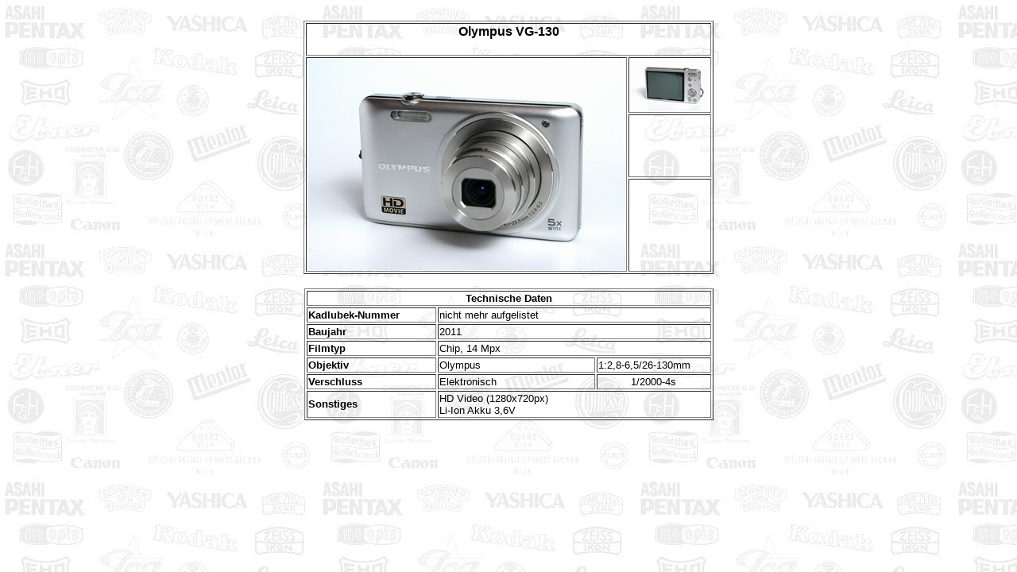

--- FILE ---
content_type: text/html
request_url: https://kamera-sammelsurium.de/kamera_html/oly_003.html
body_size: 664
content:
<html><!-- InstanceBegin template="/Templates/Kameradaten.dwt" codeOutsideHTMLIsLocked="false" -->
<head>
<!-- #BeginEditable "doctitle" -->
<title>Olympus VG-130</title>
<!-- #EndEditable -->
<meta http-equiv="Content-Type" content="text/html; charset=iso-8859-1">
<!-- InstanceBeginEditable name="head" -->
<!-- InstanceEndEditable -->
</head>

<body bgcolor="#FFFFFF" text="#000000" background="../images/Back2_400x300_transp.jpg">
<br>
<!-- InstanceBeginEditable name="EditRegion3" -->
<table width="513" border="1" height="294" align="center">
  <tr>
    <td valign="top" height="24" colspan="2"><div align="center">
      <h3><b><font size="3" face="Verdana, Arial, Helvetica, sans-serif">Olympus VG-130</font></b></h3>
    </div></td>
  </tr>
  <tr>
    <td width="397" valign="top" rowspan="3"><img src="../photo_kamera/400x300/OLY_003.JPG" width="400" height="266"></td>
    <td valign="top" width="100" height="9"><a href="oly_003a.html" target="_self"><img src="../photo_kamera/100x75/OLY_003a.JPG" width="100" height="66"></a></td>
  </tr>
  <tr>
    <td valign="top" height="44"><img src="../pic_space.gif" alt="" width="100" height="75" align="bottom"></td>
  </tr>
  <tr>
    <td valign="top"><img src="../pic_space.gif" alt="" width="100" height="75" align="bottom"></td>
  </tr>
</table>
<!-- InstanceEndEditable --><br>
<!-- InstanceBeginEditable name="EditRegion2" -->
<table width="515" border="1" align="center">
  <tr>
    <td colspan="3"><div align="center"><font face="Verdana, Arial, Helvetica, sans-serif" size="2"><b><font color="#000000">Technische 
      Daten</font></b></font></div></td>
  </tr>
  <tr>
    <td width="159"><b><font face="Verdana, Arial, Helvetica, sans-serif" size="2" color="#000000">Kadlubek-Nummer</font></b></td>
    <td colspan="2"><font face="Verdana, Arial, Helvetica, sans-serif" size="2">nicht mehr aufgelistet</font></td>
  </tr>
  <tr>
    <td width="159"><b><font face="Verdana, Arial, Helvetica, sans-serif" size="2" color="#000000">Baujahr</font></b></td>
    <td colspan="2"><font face="Verdana, Arial, Helvetica, sans-serif" size="2">2011</font></td>
  </tr>
  <tr>
    <td width="159"><b><font face="Verdana, Arial, Helvetica, sans-serif" size="2" color="#000000">Filmtyp</font></b></td>
    <td colspan="2"><font face="Verdana, Arial, Helvetica, sans-serif" size="2">Chip, 14 Mpx</font></td>
  </tr>
  <tr>
    <td width="159"><b><font face="Verdana, Arial, Helvetica, sans-serif" size="2" color="#000000">Objektiv</font></b></td>
    <td width="194"><font face="Verdana, Arial, Helvetica, sans-serif" size="2">Olympus</font></td>
    <td width="140"><font size="2" face="Verdana, Arial, Helvetica, sans-serif">1:2,8-6,5/26-130mm</font></td>
  </tr>
  <tr>
    <td width="159"><b><font face="Verdana, Arial, Helvetica, sans-serif" size="2" color="#000000">Verschluss</font></b></td>
    <td width="194"><font face="Verdana, Arial, Helvetica, sans-serif" size="2">Elektronisch</font></td>
    <td width="140"><div align="center"><font face="Verdana, Arial, Helvetica, sans-serif" size="2">1/2000-4s</font></div></td>
  </tr>
  <tr>
    <td width="159"><b><font face="Verdana, Arial, Helvetica, sans-serif" size="2" color="#000000">Sonstiges</font></b></td>
    <td colspan="2"><p><font size="2" face="Verdana, Arial, Helvetica, sans-serif">HD Video (1280x720px)<br>
      Li-Ion Akku 3,6V
    </font></p></td>
  </tr>
</table>
<!-- InstanceEndEditable --><br>
<br>
</body>
<!-- InstanceEnd --></html>
